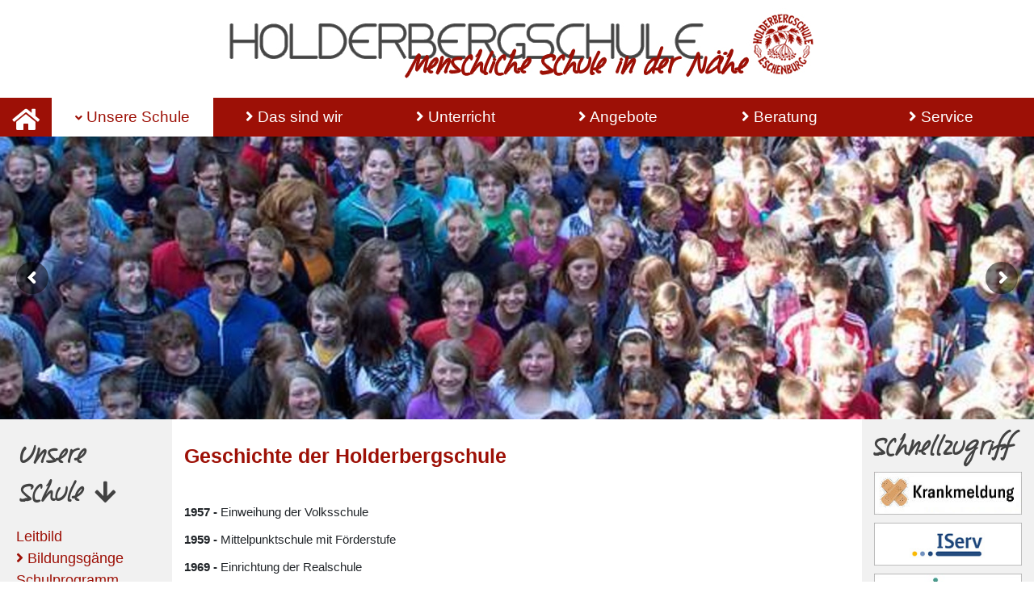

--- FILE ---
content_type: text/html; charset=utf-8
request_url: https://www.holderbergschule-online.de/unsere-schule/geschichte-der-schule
body_size: 7218
content:
<?xml version="1.0" encoding="utf-8"?>
<!DOCTYPE html
    PUBLIC "-//W3C//DTD XHTML 1.0 Transitional//EN"
    "http://www.w3.org/TR/xhtml1/DTD/xhtml1-transitional.dtd">
<html xml:lang="de-DE" lang="de-DE" xmlns="http://www.w3.org/1999/xhtml">
<head>

<meta http-equiv="Content-Type" content="text/html; charset=utf-8" />
<!-- 
	Umsetzung Website - www.rhein-consulting.de

	This website is powered by TYPO3 - inspiring people to share!
	TYPO3 is a free open source Content Management Framework initially created by Kasper Skaarhoj and licensed under GNU/GPL.
	TYPO3 is copyright 1998-2026 of Kasper Skaarhoj. Extensions are copyright of their respective owners.
	Information and contribution at https://typo3.org/
-->


<link rel="shortcut icon" href="/typo3conf/ext/hstemplate/Resources/Public/Icons/favicon.ico" type="image/jpeg" />
<title>Geschichte der Schule</title>
<meta name="generator" content="TYPO3 CMS" />
<meta name="viewport" content="width=device-width, initial-scale=1.0" />
<meta name="twitter:card" content="summary" />


<link rel="stylesheet" type="text/css" href="/typo3temp/assets/css/7015c8c4ac.css?1610116045" media="all" />
<link rel="stylesheet" type="text/css" href="/typo3conf/ext/powermail/Resources/Public/Css/Basic.css?1610113686" media="all" />
<link rel="stylesheet" type="text/css" href="/typo3conf/ext/ns_all_lightbox/Resources/Public/lightbox2/css/lightbox.css?1667991824" media="all" />
<link rel="stylesheet" type="text/css" href="/typo3conf/ext/ns_gallery/Resources/Public/Vendor/lightgallery/css/lightgallery.min.css?1667991859" media="all" />
<link rel="stylesheet" type="text/css" href="/typo3conf/ext/ns_gallery/Resources/Public/Vendor/gi-thewall/githewall.css?1667991859" media="all" />
<link rel="stylesheet" type="text/css" href="/typo3conf/ext/ns_gallery/Resources/Public/Vendor/fontAwesome/css/font-awesome.min.css?1667991859" media="all" />
<link rel="stylesheet" type="text/css" href="/typo3conf/ext/ns_gallery/Resources/Public/Css/nsgallery.css?1667992298" media="all" />
<link rel="stylesheet" type="text/css" href="/typo3conf/ext/ns_gallery/Resources/Public/Css/nsgallery-theme.css?1667991859" media="all" />
<link rel="stylesheet" type="text/css" href="/typo3conf/ext/ns_gallery/Resources/Public/Css/customCss.css?1667991859" media="all" />
<link rel="stylesheet" type="text/css" href="/typo3conf/ext/ns_revolution_slider/Resources/Public/Css/revolution_slider.css?1667991445" media="all" />
<link rel="stylesheet" type="text/css" href="/typo3conf/ext/hstemplate/Resources/Public/Css/style.css?1612609691" media="all" />
<link rel="stylesheet" type="text/css" href="/fileadmin/revolution/css/layers.css?1528968856" media="all" />
<link rel="stylesheet" type="text/css" href="/fileadmin/revolution/css/navigation.css?1528968856" media="all" />
<link rel="stylesheet" type="text/css" href="/fileadmin/revolution/css/settings.css?1528968856" media="all" />
<link rel="stylesheet" type="text/css" href="/fileadmin/revolution/css/settings-source.css?1528968856" media="all" />
<link rel="stylesheet" type="text/css" href="/fileadmin/revolution/css/tp-color-picker.css?1667992707" media="all" />



<script src="/typo3conf/ext/hstemplate/Resources/Public/JavaScript/jquery-3.3.1.min.js?1516963265" type="text/javascript"></script>
<script src="/typo3conf/ext/hstemplate/Resources/Public/JavaScript/bootstrap.min.js?1516293216" type="text/javascript"></script>

<script src="/typo3conf/ext/hstemplate/Resources/Public/JavaScript/main.js?1535094481" type="text/javascript"></script>
<script src="/typo3temp/assets/js/e9e07c5ca0.js?1610116045" type="text/javascript"></script>




<link rel="canonical" href="https://www.holderbergschule-online.de/unsere-schule/geschichte-der-schule"/>


</head>
<body>




<div class="container-fluid">
	<div class="row">
		<div xmlns="http://www.w3.org/1999/xhtml" lang="en" xmlns:f="http://typo3.org/ns/TYPO3/Fluid/ViewHelpers" xmlns:flux="http://typo3.org/ns/FluidTYPO3/Flux/ViewHelpers" xmlns:v="http://typo3.org/ns/FluidTYPO3/Vhs/ViewHelpers">

					  
	<header class="row nopadding">
		<div class="col-10 col-md-12 logo">
			<a href="/">
			    <img class="img-fluid" alt="Holderbergschule" src="/typo3conf/ext/hstemplate/Resources/Public/Images/logo.jpg" width="723" height="91" />
			</a>
		</div>
		<div class="mobile-toggler col-2 d-block d-md-none">
			<button class="navbar-toggler" type="button" data-toggle="collapse" data-target="#navbarSupportedContent" aria-controls="navbarSupportedContent" aria-expanded="false" aria-label="Toggle navigation">
				<span></span>
				<span></span>
				<span></span>
			</button>
		</div>
		<div class="navigation col-12 nopadding">
			<div class="container">
		    	<div xmlns="http://www.w3.org/1999/xhtml" lang="en"
    xmlns:f="http://typo3.org/ns/TYPO3/Fluid/ViewHelpers"
    xmlns:flux="http://typo3.org/ns/FluidTYPO3/Flux/ViewHelpers"
    xmlns:v="http://typo3.org/ns/FluidTYPO3/Vhs/ViewHelpers">
</div>

<nav class="navbar navbar-expand-md navbar-light" id="Menu">
	<div class="collapse navbar-collapse" id="navbarSupportedContent">
	    <ul class="menu-nav menu-mobile">
	        
               <li>
                   <a href="/">
                       <i class="hidden-xs fa fa-home" aria-hidden="true"></i>
                       <span class="d-block d-md-none">Startseite</span>
                   </a>
               </li>
                
                    <li class="nav-item">
                        
                                <a class="nav-link has-childs active sub " aria-controls="dropdown0" data-toggle="collapse" href="#dropdown0">
                                    <i class="fa" aria-hidden="true"></i> Unsere Schule
                                </a>
                                <ul class="subnav collapse" id="dropdown0">
                                    
                                        
                                            
                                                
														<li class="page_item">
														    <a class="subnav-btn " href="/unsere-schule/leitbild-und-schulkonzept">
														    	Leitbild
														    </a>
														</li>
                                                    
                                            
                                                
                                                        <li class="page_item">
                                                            <a class="subnav-btn has-childs sub" aria-expanded="false" aria-controls="dropdown-submenu0" data-toggle="collapse" href="#dropdown-submenu-0-1">
                                                            	Bildungsgänge <i class="fa" aria-hidden="true"></i> 
                                                            </a>
															<ul class="subnav subnav2 collapse" id="dropdown-submenu-0-1">
																
								                                        
								                                            
								                                                
								                                                        <li class="page_item">
								                                                            <a class="subnav-btn " href="/unsere-schule/bildungsgaenge/hauptschule">
								                                                            	Hauptschule
								                                                            </a>
								                                                        </li>
								                                                    
								                                            
								                                                
								                                                        <li class="page_item">
								                                                            <a class="subnav-btn " href="/unsere-schule/bildungsgaenge/realschule">
								                                                            	Realschule
								                                                            </a>
								                                                        </li>
								                                                    
								                                            
								                                                
								                                                        <li class="page_item">
								                                                            <a class="subnav-btn " href="/unsere-schule/bildungsgaenge/gymnasium">
								                                                            	Gymnasium
								                                                            </a>
								                                                        </li>
								                                                    
								                                            
								                                        
							                                    
															</ul>
                                                    
                                            
                                                
														<li class="page_item">
														    <a class="subnav-btn " href="/unsere-schule/schulprogramm">
														    	Schulprogramm
														    </a>
														</li>
                                                    
                                            
                                                
														<li class="page_item">
														    <a class="subnav-btn " href="/unsere-schule/ausstattung">
														    	Ausstattung
														    </a>
														</li>
                                                    
                                            
                                                
														<li class="page_item">
														    <a class="subnav-btn " href="/unsere-schule/ausbildungsschule">
														    	Ausbildungsschule
														    </a>
														</li>
                                                    
                                            
                                                
														<li class="page_item">
														    <a class="subnav-btn active current " href="/unsere-schule/geschichte-der-schule">
														    	Geschichte der Schule
														    </a>
														</li>
                                                    
                                            
                                        
                                    
                                </ul>
                            
                    </li>
                
                    <li class="nav-item">
                        
                                <a class="nav-link has-childs sub" aria-controls="dropdown1" data-toggle="collapse" href="#dropdown1">
                                    <i class="fa" aria-hidden="true"></i> Das sind wir
                                </a>
                                <ul class="subnav collapse" id="dropdown1">
                                    
                                        
                                            
                                                
                                                        <li class="page_item">
                                                            <a class="subnav-btn has-childs sub " aria-expanded="false" aria-controls="dropdown-submenu1" data-toggle="collapse" href="#dropdown-submenu-1-0">
                                                            	Schulleitung <i class="fa" aria-hidden="true"></i> 
                                                            </a>
															<ul class="subnav subnav2 collapse" id="dropdown-submenu-1-0">
																
								                                        
								                                            
								                                                
								                                                        <li class="page_item">
								                                                            <a class="subnav-btn  " href="/das-sind-wir/schulleitung/schulleitungsmitglieder">
								                                                            	Schulleitungsmitglieder
								                                                            </a>
								                                                        </li>
								                                                    
								                                            
								                                        
							                                    
															</ul>
                                                    
                                            
                                                
                                                        <li class="page_item">
                                                            <a class="subnav-btn has-childs sub" aria-expanded="false" aria-controls="dropdown-submenu1" data-toggle="collapse" href="#dropdown-submenu-1-1">
                                                            	Kollegium <i class="fa" aria-hidden="true"></i> 
                                                            </a>
															<ul class="subnav subnav2 collapse" id="dropdown-submenu-1-1">
																
								                                        
								                                            
								                                                
								                                                        <li class="page_item">
								                                                            <a class="subnav-btn " href="/das-sind-wir/kollegium/lehrer">
								                                                            	Lehrer
								                                                            </a>
								                                                        </li>
								                                                    
								                                            
								                                                
								                                                        <li class="page_item">
								                                                            <a class="subnav-btn " href="/das-sind-wir/kollegium/fachbereichsleiter">
								                                                            	Fachbereichsleiter
								                                                            </a>
								                                                        </li>
								                                                    
								                                            
								                                                
								                                                        <li class="page_item">
								                                                            <a class="subnav-btn " href="/das-sind-wir/kollegium/personalrat">
								                                                            	Personalrat
								                                                            </a>
								                                                        </li>
								                                                    
								                                            
								                                        
							                                    
															</ul>
                                                    
                                            
                                                
                                                        <li class="page_item">
                                                            <a class="subnav-btn has-childs sub" aria-expanded="false" aria-controls="dropdown-submenu1" data-toggle="collapse" href="#dropdown-submenu-1-2">
                                                            	Mitarbeiter <i class="fa" aria-hidden="true"></i> 
                                                            </a>
															<ul class="subnav subnav2 collapse" id="dropdown-submenu-1-2">
																
								                                        
								                                            
								                                                
								                                                        <li class="page_item">
								                                                            <a class="subnav-btn " href="/das-sind-wir/mitarbeiter/bibliothek">
								                                                            	Bibliothek
								                                                            </a>
								                                                        </li>
								                                                    
								                                            
								                                                
								                                                        <li class="page_item">
								                                                            <a class="subnav-btn " href="/das-sind-wir/mitarbeiter/hausmeister">
								                                                            	Hausmeister
								                                                            </a>
								                                                        </li>
								                                                    
								                                            
								                                                
								                                                        <li class="page_item">
								                                                            <a class="subnav-btn " href="/das-sind-wir/mitarbeiter/medienausleihe">
								                                                            	Medienausleihe
								                                                            </a>
								                                                        </li>
								                                                    
								                                            
								                                                
								                                                        <li class="page_item">
								                                                            <a class="subnav-btn " href="/das-sind-wir/mitarbeiter/sekretariat">
								                                                            	Sekretariat
								                                                            </a>
								                                                        </li>
								                                                    
								                                            
								                                        
							                                    
															</ul>
                                                    
                                            
                                                
														<li class="page_item">
														    <a class="subnav-btn " href="/das-sind-wir/organigramm">
														    	Organigramm
														    </a>
														</li>
                                                    
                                            
                                                
														<li class="page_item">
														    <a class="subnav-btn " href="/das-sind-wir/schulkonferenz">
														    	Schulkonferenz
														    </a>
														</li>
                                                    
                                            
                                                
														<li class="page_item">
														    <a class="subnav-btn " href="/das-sind-wir/elternvertretung">
														    	Elternvertretung
														    </a>
														</li>
                                                    
                                            
                                                
														<li class="page_item">
														    <a class="subnav-btn " href="/das-sind-wir/foerderverein">
														    	Förderverein
														    </a>
														</li>
                                                    
                                            
                                        
                                    
                                </ul>
                            
                    </li>
                
                    <li class="nav-item">
                        
                                <a class="nav-link has-childs sub" aria-controls="dropdown2" data-toggle="collapse" href="#dropdown2">
                                    <i class="fa" aria-hidden="true"></i> Unterricht
                                </a>
                                <ul class="subnav collapse" id="dropdown2">
                                    
                                        
                                            
                                                
														<li class="page_item">
														    <a class="subnav-btn " href="/unterricht/unterrichtszeiten">
														    	Unterrichtszeiten
														    </a>
														</li>
                                                    
                                            
                                                
														<li class="page_item">
														    <a class="subnav-btn " href="/unterricht/wahlpflichtunterricht">
														    	Wahlpflichtunterricht
														    </a>
														</li>
                                                    
                                            
                                                
														<li class="page_item">
														    <a class="subnav-btn " href="/unterricht/bilingualer-unterricht">
														    	Bilingualer Unterricht
														    </a>
														</li>
                                                    
                                            
                                                
                                                        <li class="page_item">
                                                            <a class="subnav-btn has-childs sub " aria-expanded="false" aria-controls="dropdown-submenu2" data-toggle="collapse" href="#dropdown-submenu-2-3">
                                                            	Pädagogische Schwerpunkte <i class="fa" aria-hidden="true"></i> 
                                                            </a>
															<ul class="subnav subnav2 collapse" id="dropdown-submenu-2-3">
																
								                                        
								                                            
								                                                
								                                                        <li class="page_item">
								                                                            <a class="subnav-btn sub " href="/unterricht/paedagogische-schwerpunkte/musikklassen/startseite-musik">
								                                                            	Musikklassen
								                                                            </a>
								                                                        </li>
								                                                    
								                                            
								                                                
								                                                        <li class="page_item">
								                                                            <a class="subnav-btn " href="/unterricht/paedagogische-schwerpunkte/berufsvorbereitung-bso">
								                                                            	Berufsvorbereitung - BSO
								                                                            </a>
								                                                        </li>
								                                                    
								                                            
								                                                
								                                                        <li class="page_item">
								                                                            <a class="subnav-btn sub" href="/unterricht/paedagogische-schwerpunkte/mint">
								                                                            	MINT
								                                                            </a>
								                                                        </li>
								                                                    
								                                            
								                                                
								                                                        <li class="page_item">
								                                                            <a class="subnav-btn " href="/unterricht/paedagogische-schwerpunkte/naturparkschule">
								                                                            	Naturparkschule
								                                                            </a>
								                                                        </li>
								                                                    
								                                            
								                                                
								                                                        <li class="page_item">
								                                                            <a class="subnav-btn " href="/unterricht/paedagogische-schwerpunkte/jonglieren-und-einradfahren-in-der-3-sportstunde">
								                                                            	Jonglieren und Einradfahren in der 3. Sportstunde
								                                                            </a>
								                                                        </li>
								                                                    
								                                            
								                                        
							                                    
															</ul>
                                                    
                                            
                                        
                                    
                                </ul>
                            
                    </li>
                
                    <li class="nav-item">
                        
                                <a class="nav-link has-childs sub" aria-controls="dropdown3" data-toggle="collapse" href="#dropdown3">
                                    <i class="fa" aria-hidden="true"></i> Angebote
                                </a>
                                <ul class="subnav collapse" id="dropdown3">
                                    
                                        
                                            
                                                
														<li class="page_item">
														    <a class="subnav-btn " href="/angebote/bibliothek">
														    	Bibliothek
														    </a>
														</li>
                                                    
                                            
                                                
														<li class="page_item">
														    <a class="subnav-btn " href="/angebote/mensa">
														    	Mensa
														    </a>
														</li>
                                                    
                                            
                                                
                                                        <li class="page_item">
                                                            <a class="subnav-btn has-childs sub" aria-expanded="false" aria-controls="dropdown-submenu3" data-toggle="collapse" href="#dropdown-submenu-3-2">
                                                            	Mittagsbetreuung <i class="fa" aria-hidden="true"></i> 
                                                            </a>
															<ul class="subnav subnav2 collapse" id="dropdown-submenu-3-2">
																
								                                        
								                                            
								                                                
								                                                        <li class="page_item">
								                                                            <a class="subnav-btn " href="/angebote/mittagsbetreuung/angebote">
								                                                            	Angebote
								                                                            </a>
								                                                        </li>
								                                                    
								                                            
								                                                
								                                                        <li class="page_item">
								                                                            <a class="subnav-btn " href="/angebote/mittagsbetreuung/trainings-hausaufgaben-hobbykurse-und-instrumentalunterricht">
								                                                            	Trainings-, Hausaufgaben-,Hobbykurse und Instrumentalunterricht
								                                                            </a>
								                                                        </li>
								                                                    
								                                            
								                                                
								                                                        <li class="page_item">
								                                                            <a class="subnav-btn " href="/angebote/mittagsbetreuung/team-der-mittagsbetreuung">
								                                                            	Team der Mittagsbetreuung
								                                                            </a>
								                                                        </li>
								                                                    
								                                            
								                                        
							                                    
															</ul>
                                                    
                                            
                                                
                                                        <li class="page_item">
                                                            <a class="subnav-btn has-childs sub" aria-expanded="false" aria-controls="dropdown-submenu3" data-toggle="collapse" href="#dropdown-submenu-3-3">
                                                            	Bewegte Schule <i class="fa" aria-hidden="true"></i> 
                                                            </a>
															<ul class="subnav subnav2 collapse" id="dropdown-submenu-3-3">
																
								                                        
								                                            
								                                                
								                                                        <li class="page_item">
								                                                            <a class="subnav-btn " href="/angebote/bewegte-schule/jonglieren-und-einradfahren-im-ag-unterricht">
								                                                            	Jonglieren und Einradfahren im AG-Unterricht
								                                                            </a>
								                                                        </li>
								                                                    
								                                            
								                                                
								                                                        <li class="page_item">
								                                                            <a class="subnav-btn " href="/angebote/bewegte-schule/boulderwand">
								                                                            	Boulderwand
								                                                            </a>
								                                                        </li>
								                                                    
								                                            
								                                                
								                                                        <li class="page_item">
								                                                            <a class="subnav-btn " href="/angebote/bewegte-schule/wheelup">
								                                                            	WheelUp
								                                                            </a>
								                                                        </li>
								                                                    
								                                            
								                                        
							                                    
															</ul>
                                                    
                                            
                                                
                                                        <li class="page_item">
                                                            <a class="subnav-btn has-childs sub" aria-expanded="false" aria-controls="dropdown-submenu3" data-toggle="collapse" href="#dropdown-submenu-3-4">
                                                            	Internationale Begegnungen <i class="fa" aria-hidden="true"></i> 
                                                            </a>
															<ul class="subnav subnav2 collapse" id="dropdown-submenu-3-4">
																
								                                        
								                                            
								                                                
								                                                        <li class="page_item">
								                                                            <a class="subnav-btn " href="/angebote/internationale-begegnungen/erasmus-projekt">
								                                                            	Erasmus-Projekt
								                                                            </a>
								                                                        </li>
								                                                    
								                                            
								                                                
								                                                        <li class="page_item">
								                                                            <a class="subnav-btn " href="/angebote/internationale-begegnungen/auslandspraktikum">
								                                                            	Auslandspraktikum
								                                                            </a>
								                                                        </li>
								                                                    
								                                            
								                                                
								                                                        <li class="page_item">
								                                                            <a class="subnav-btn " href="/angebote/internationale-begegnungen/japanaustausch">
								                                                            	Japanaustausch
								                                                            </a>
								                                                        </li>
								                                                    
								                                            
								                                                
								                                                        <li class="page_item">
								                                                            <a class="subnav-btn " href="/angebote/internationale-begegnungen/comenius-projekt">
								                                                            	Comenius-Projekt
								                                                            </a>
								                                                        </li>
								                                                    
								                                            
								                                        
							                                    
															</ul>
                                                    
                                            
                                                
                                                        <li class="page_item">
                                                            <a class="subnav-btn has-childs sub " aria-expanded="false" aria-controls="dropdown-submenu3" data-toggle="collapse" href="#dropdown-submenu-3-5">
                                                            	Tag der offenen Tür <i class="fa" aria-hidden="true"></i> 
                                                            </a>
															<ul class="subnav subnav2 collapse" id="dropdown-submenu-3-5">
																
								                                        
								                                            
								                                                
								                                                        <li class="page_item">
								                                                            <a class="subnav-btn " href="/angebote/tag-der-offenen-tuer/2018">
								                                                            	2018
								                                                            </a>
								                                                        </li>
								                                                    
								                                            
								                                                
								                                                        <li class="page_item">
								                                                            <a class="subnav-btn " href="/angebote/tag-der-offenen-tuer/2020">
								                                                            	2020
								                                                            </a>
								                                                        </li>
								                                                    
								                                            
								                                                
								                                                        <li class="page_item">
								                                                            <a class="subnav-btn " href="/angebote/tag-der-offenen-tuer/2023">
								                                                            	2023
								                                                            </a>
								                                                        </li>
								                                                    
								                                            
								                                        
							                                    
															</ul>
                                                    
                                            
                                        
                                    
                                </ul>
                            
                    </li>
                
                    <li class="nav-item">
                        
                                <a class="nav-link has-childs sub" aria-controls="dropdown4" data-toggle="collapse" href="#dropdown4">
                                    <i class="fa" aria-hidden="true"></i> Beratung
                                </a>
                                <ul class="subnav collapse" id="dropdown4">
                                    
                                        
                                            
                                                
														<li class="page_item">
														    <a class="subnav-btn " href="/beratung/beratungs-und-foerderzentrum">
														    	Beratungs- und Förderzentrum
														    </a>
														</li>
                                                    
                                            
                                                
														<li class="page_item">
														    <a class="subnav-btn " href="/beratung/netzwerk-jugend">
														    	Netzwerk-Jugend
														    </a>
														</li>
                                                    
                                            
                                                
														<li class="page_item">
														    <a class="subnav-btn " href="/beratung/sozialarbeit-an-schulen">
														    	Sozialarbeit an Schulen
														    </a>
														</li>
                                                    
                                            
                                                
														<li class="page_item">
														    <a class="subnav-btn " href="/beratung/studien-und-berufsberatung">
														    	Studien- und Berufsberatung
														    </a>
														</li>
                                                    
                                            
                                                
														<li class="page_item">
														    <a class="subnav-btn " href="/beratung/ubus">
														    	Ubus
														    </a>
														</li>
                                                    
                                            
                                        
                                    
                                </ul>
                            
                    </li>
                
                    <li class="nav-item">
                        
                                <a class="nav-link has-childs sub " aria-controls="dropdown5" data-toggle="collapse" href="#dropdown5">
                                    <i class="fa" aria-hidden="true"></i> Service
                                </a>
                                <ul class="subnav collapse" id="dropdown5">
                                    
                                        
                                            
                                                
														<li class="page_item">
														    <a class="subnav-btn " href="/service/kontakt">
														    	Kontakt
														    </a>
														</li>
                                                    
                                            
                                                
														<li class="page_item">
														    <a class="subnav-btn " href="/service/downloads">
														    	Downloads
														    </a>
														</li>
                                                    
                                            
                                                
														<li class="page_item">
														    <a class="subnav-btn " href="/service/galerie">
														    	Galerie
														    </a>
														</li>
                                                    
                                            
                                                
														<li class="page_item">
														    <a class="subnav-btn " href="/service/news-archiv">
														    	News Archiv
														    </a>
														</li>
                                                    
                                            
                                        
                                    
                                </ul>
                            
                    </li>
                
            
	    </ul>
   </div>
</nav>
		    </div>
		</div>
		<div class="top-image col-12 nopadding">
			
    

            <div id="c908" class="frame frame-default frame-type-list frame-layout-0">
                
                
                    



                
                
                    

    



                
                

    
        
	<div class="tx-ns-revolution-slider">
		
		
            <div class="rev_slider_wrapper ">
                <div id="rev_slider_908" class="rev_slider " data-version="5.4.8" style="display:none">
                    <ul>
                    	
                    		
                    		
	                        <li data-transition="fade" data-title="Slide-1" data-duration="3000">
	                        	
	                        		<img class="rev-slidebg" src="/fileadmin/user_upload/1.jpg" width="1920" height="350" alt="" />
	                        	

	                        	
	                        			
									    
									    
	                        		

	                        	
	                        </li>
                    	
                    		
                    		
	                        <li data-transition="fade" data-title="Slide-2" data-duration="3000">
	                        	
	                        		<img class="rev-slidebg" src="/fileadmin/user_upload/6.jpg" width="1920" height="350" alt="" />
	                        	

	                        	
	                        			
									    
									    
	                        		

	                        	
	                        </li>
                    	
                    		
                    		
	                        <li data-transition="fade" data-title="Slide-3" data-duration="3000">
	                        	
	                        		<img class="rev-slidebg" src="/fileadmin/user_upload/3.jpg" width="1920" height="350" alt="" />
	                        	

	                        	
	                        			
									    
									    
	                        		

	                        	
	                        </li>
                    	
                    		
                    		
	                        <li data-transition="fade" data-title="Slide-4" data-duration="3000">
	                        	
	                        		<img class="rev-slidebg" src="/fileadmin/user_upload/2.jpg" width="1920" height="350" alt="" />
	                        	

	                        	
	                        			
									    
									    
	                        		

	                        	
	                        </li>
                    	
                    		
                    		
	                        <li data-transition="fade" data-title="Slide-5" data-duration="3000">
	                        	
	                        		<img class="rev-slidebg" src="/fileadmin/user_upload/9.jpg" width="1920" height="350" alt="" />
	                        	

	                        	
	                        			
									    
									    
	                        		

	                        	
	                        </li>
                    	
                    		
                    		
	                        <li data-transition="fade" data-title="Slide-6" data-duration="3000">
	                        	
	                        		<img class="rev-slidebg" src="/fileadmin/user_upload/7.jpg" width="1920" height="350" alt="" />
	                        	

	                        	
	                        			
									    
									    
	                        		

	                        	
	                        </li>
                    	
                    </ul>
	            </div>
	        </div>
		
	
	</div>

    


                
                    



                
                
                    



                
            </div>

        


		</div>
	</header>

</div>
		
        <div xmlns="http://www.w3.org/1999/xhtml" lang="en"
    xmlns:f="http://typo3.org/ns/TYPO3/Fluid/ViewHelpers"
    xmlns:flux="http://typo3.org/ns/FluidTYPO3/Flux/ViewHelpers"
    xmlns:v="http://typo3.org/ns/FluidTYPO3/Vhs/ViewHelpers">
</div>

<div class="main container">
	<main class="row">
		<!--<div class="sidebar col-12 col-sm-4 col-md-3 order-2 order-sm-1">
		    
		</div>-->
		<div class="sidebar-left col-12 col-sm-6 col-lg-3 col-xl-2 order-2 order-lg-1">
			
				
					<div class="submenu-title d-none d-lg-block">
						
							
								<div class="content-headline">Unsere Schule <i class="fa fa-arrow-down" aria-hidden="true"></i></div>
							
						
							
						
					</div>
				
				<ul class="sidebar-menu d-none d-lg-block">
					
	                    <li class="page_item">
	                        
	                                <a id="button0" href="/unsere-schule/leitbild-und-schulkonzept" class="nav-link ">
	                                    Leitbild <i class="fa" aria-hidden="true"></i>
	                                </a>
	                            
	                    </li>
	                
	                    <li class="page_item">
	                        
	                                <a id="button1" class="subnav-btn has-childs sub" aria-controls="dropdown1" data-toggle="collapse" href="#dropdown-siderbarmenu1">
	                                    <i class="fa" aria-hidden="true"></i> Bildungsgänge
	                                </a>
                                    
                                        <ul class="subnav collapse" id="dropdown-siderbarmenu1">
											
												<li class="page_item">
												    <a class="subnav-btn2 " href="/unsere-schule/bildungsgaenge/hauptschule">Hauptschule</a>
												</li>
											
												<li class="page_item">
												    <a class="subnav-btn2 " href="/unsere-schule/bildungsgaenge/realschule">Realschule</a>
												</li>
											
												<li class="page_item">
												    <a class="subnav-btn2 " href="/unsere-schule/bildungsgaenge/gymnasium">Gymnasium</a>
												</li>
											
										</ul>
                                    
	                            
	                    </li>
	                
	                    <li class="page_item">
	                        
	                                <a id="button2" href="/unsere-schule/schulprogramm" class="nav-link ">
	                                    Schulprogramm <i class="fa" aria-hidden="true"></i>
	                                </a>
	                            
	                    </li>
	                
	                    <li class="page_item">
	                        
	                                <a id="button3" href="/unsere-schule/ausstattung" class="nav-link ">
	                                    Ausstattung <i class="fa" aria-hidden="true"></i>
	                                </a>
	                            
	                    </li>
	                
	                    <li class="page_item">
	                        
	                                <a id="button4" href="/unsere-schule/ausbildungsschule" class="nav-link ">
	                                    Ausbildungsschule <i class="fa" aria-hidden="true"></i>
	                                </a>
	                            
	                    </li>
	                
	                    <li class="page_item">
	                        
	                                <a id="button5" href="/unsere-schule/geschichte-der-schule" class="nav-link active current ">
	                                    Geschichte der Schule <i class="fa" aria-hidden="true"></i>
	                                </a>
	                            
	                    </li>
	                
				</ul>
	        
		    
    

            <div id="c680" class="frame frame-default frame-type-text frame-layout-0">
                
                
                    



                
                
                    

    
        <header>
            

	
			<div class="content-headline small ">
				Ihr Kontakt zu uns
			</div>
		



            



            



        </header>
    



                
                

    <p>Holderbergschule Eibelshausen<br> Am Holderberg 2<br> 35713 Eschenburg-Eibelshausen</p>
<p><strong>Telefon:&nbsp;</strong>02774 - 6031<br> <strong>Telefax:</strong> 02774 - 71752&nbsp;<br> <a href="javascript:linkTo_UnCryptMailto(%27nbjmup%2BwfsxbmuvohAipmefscfshtdivmf%5C%2Fef%27);">verwaltung@holderbergschule.de</a></p>


                
                    



                
                
                    



                
            </div>

        



    

            <div id="c683" class="frame frame-default frame-type-list frame-layout-0 frame-space-before-small">
                
                
                    



                
                
                    

    
        <header>
            

	
			<div class="content-headline small ">
				Kalender
			</div>
		



            



            



        </header>
    



                
                

    
        <div class="calendarize">
	
	
		

<table class="table table-bordered">
	<thead>
		<tr>
			<th colspan="7">
				
				Januar 2026
				
			</th>
		</tr>
	</thead>
	<tbody class="regularMonthView">
		
			<tr>
				
					
							<td class=" not-current-month">
								29
							</td>
						
				
					
							<td class=" not-current-month">
								30
							</td>
						
				
					
							<td class=" not-current-month">
								31
							</td>
						
				
					
							<td class=" ">
								01
							</td>
						
				
					
							<td class=" ">
								02
							</td>
						
				
					
							<td class=" ">
								03
							</td>
						
				
					
							<td class=" ">
								04
							</td>
						
				
			</tr>
		
			<tr>
				
					
							<td class=" ">
								05
							</td>
						
				
					
							<td class=" ">
								06
							</td>
						
				
					
							<td class=" ">
								07
							</td>
						
				
					
							<td class=" ">
								08
							</td>
						
				
					
							<td class=" ">
								09
							</td>
						
				
					
							<td class=" ">
								10
							</td>
						
				
					
							<td class=" ">
								11
							</td>
						
				
			</tr>
		
			<tr>
				
					
							<td class=" ">
								12
							</td>
						
				
					
							<td class=" ">
								13
							</td>
						
				
					
							<td class=" ">
								14
							</td>
						
				
					
							<td class=" ">
								15
							</td>
						
				
					
							<td class=" ">
								16
							</td>
						
				
					
							<td class=" ">
								17
							</td>
						
				
					
							<td class=" ">
								18
							</td>
						
				
			</tr>
		
			<tr>
				
					
							<td class=" ">
								19
							</td>
						
				
					
							<td class=" ">
								20
							</td>
						
				
					
							<td class=" ">
								21
							</td>
						
				
					
							<td class=" ">
								22
							</td>
						
				
					
							<td class=" ">
								23
							</td>
						
				
					
							<td class=" ">
								24
							</td>
						
				
					
							<td class=" ">
								25
							</td>
						
				
			</tr>
		
			<tr>
				
					
							<td class="selectedDay ">
								26
							</td>
						
				
					
							<td class=" ">
								27
							</td>
						
				
					
							<td class=" ">
								28
							</td>
						
				
					
							<td class=" ">
								29
							</td>
						
				
					
							<td class=" ">
								30
							</td>
						
				
					
							<td class=" ">
								31
							</td>
						
				
					
							<td class=" not-current-month">
								01
							</td>
						
				
			</tr>
		
	</tbody>
</table>



	
</div>
    


                
                    



                
                
                    



                
            </div>

        



    

            <div id="c702" class="frame frame-default frame-type-text frame-layout-0">
                
                
                    



                
                
                    

    



                
                

    <p>Alle Termine anzeigen</p>


                
                    



                
                
                    



                
            </div>

        


		</div>
		<div class="content col-12 col-lg-7 col-xl-8 order-1 order-lg-2">
		    
    

            <div id="c757" class="frame frame-default frame-type-header frame-layout-0">
                
                
                    



                
                
                    

    
        <header>
            

	
			
				

	
			<h1 class="">
				Geschichte der Holderbergschule
			</h1>
		



			
		



            



            



        </header>
    



                
                
                
                    



                
                
                    



                
            </div>

        



    

            <div id="c756" class="frame frame-default frame-type-text frame-layout-0">
                
                
                    



                
                
                    

    



                
                

    <p>&nbsp;</p>
<p><strong>1957 - </strong>Einweihung der Volksschule</p>
<p><strong>1959 - </strong>Mittelpunktschule mit Förderstufe</p>
<p><strong>1969 - </strong>Einrichtung der Realschule</p>
<p><strong>1988 - </strong>Aufbau des Gymnasiums</p>
<p><strong>2000 - </strong>Das Gymnasium beginnt ab Klasse 5</p>
<p><strong>2006 - </strong>Die Haupt- und Realschule beginnt ab Klasse 5</p>


                
                    



                
                
                    



                
            </div>

        


		</div>
		<div class="sidebar-right col-12 col-sm-6 col-lg-2 order-3 order-md-3">
		    
    

            <div id="c701" class="frame frame-default frame-type-header frame-layout-0">
                
                
                    



                
                
                    

    
        <header>
            

	
			<div class="content-headline ce-headline-left">
				Schnellzugriff
			</div>
		



            



            



        </header>
    



                
                
                
                    



                
                
                    



                
            </div>

        



    

            <div id="c1166" class="frame frame-default frame-type-image frame-layout-0">
                
                
                    



                
                
                    

    



                
                

    <div class="ce-image ce-center ce-above">
        

    <div class="ce-gallery" data-ce-columns="1" data-ce-images="1">
        
            <div class="ce-outer">
                <div class="ce-inner">
        
        
            <div class="ce-row">
                
                    
                        <div class="ce-column">
                            

        
<figure class="image">
	
			<a href="/krankmeldung">
				
<img class="image-embed-item" src="/fileadmin/bilder/Logos/Krankmeldung.jpg" width="235" height="68" loading="lazy" alt="" />


			</a>
		
	
</figure>


    


                        </div>
                    
                
            </div>
        
        
                </div>
            </div>
        
    </div>



    </div>


                
                    



                
                
                    



                
            </div>

        



    

            <div id="c695" class="frame frame-default frame-type-image frame-layout-0">
                
                
                    



                
                
                    

    



                
                

    <div class="ce-image ce-left ce-above">
        

    <div class="ce-gallery" data-ce-columns="1" data-ce-images="1">
        
        
            <div class="ce-row">
                
                    
                        <div class="ce-column">
                            

        
<figure class="image">
	
			<a href="https://holderbergschule-ldk.de" target="_blank" rel="noreferrer">
				
<img class="image-embed-item" src="/fileadmin/user_upload/iserv_hs.jpg" width="235" height="68" loading="lazy" alt="" />


			</a>
		
	
</figure>


    


                        </div>
                    
                
            </div>
        
        
    </div>



    </div>


                
                    



                
                
                    



                
            </div>

        



    

            <div id="c808" class="frame frame-default frame-type-image frame-layout-0">
                
                
                    



                
                
                    

    



                
                

    <div class="ce-image ce-left ce-above">
        

    <div class="ce-gallery" data-ce-columns="1" data-ce-images="1">
        
        
            <div class="ce-row">
                
                    
                        <div class="ce-column">
                            

        
<figure class="image">
	
			<a href="/unterricht/paedagogische-schwerpunkte/mint">
				
<img class="image-embed-item" src="/fileadmin/user_upload/logo_mint.jpg" width="235" height="68" loading="lazy" alt="" />


			</a>
		
	
</figure>


    


                        </div>
                    
                
            </div>
        
        
    </div>



    </div>


                
                    



                
                
                    



                
            </div>

        



    

            <div id="c810" class="frame frame-default frame-type-image frame-layout-0">
                
                
                    



                
                
                    

    



                
                

    <div class="ce-image ce-left ce-above">
        

    <div class="ce-gallery" data-ce-columns="1" data-ce-images="1">
        
        
            <div class="ce-row">
                
                    
                        <div class="ce-column">
                            

        
<figure class="image">
	
			<a href="/unterricht/paedagogische-schwerpunkte/musikklassen/startseite-musik">
				
<img class="image-embed-item" src="/fileadmin/user_upload/logo_musik.jpg" width="235" height="68" loading="lazy" alt="" />


			</a>
		
	
</figure>


    


                        </div>
                    
                
            </div>
        
        
    </div>



    </div>


                
                    



                
                
                    



                
            </div>

        



    

            <div id="c807" class="frame frame-default frame-type-image frame-layout-0">
                
                
                    



                
                
                    

    



                
                

    <div class="ce-image ce-left ce-above">
        

    <div class="ce-gallery" data-ce-columns="1" data-ce-images="1">
        
        
            <div class="ce-row">
                
                    
                        <div class="ce-column">
                            

        
<figure class="image">
	
			<a href="/unterricht/paedagogische-schwerpunkte/naturparkschule">
				
<img class="image-embed-item" src="/fileadmin/user_upload/logo_Naturparkschule.jpg" width="235" height="68" loading="lazy" alt="" />


			</a>
		
	
</figure>


    


                        </div>
                    
                
            </div>
        
        
    </div>



    </div>


                
                    



                
                
                    



                
            </div>

        


		</div>
	</main>
</div>
    
	</div>
	<footer class="row">
		<div class="col-12 nopadding">
			﻿
<div class="container">
	<div class="row nopadding">
		
    

            <a id="c674"></a>
            
            
            
                



            
            
                

    



            
            

    
    


        <div class="adress col-12 offset-md-1 col-md-4">
            
    

            <a id="c675"></a>
            
            
            
                



            
            
                

    



            
            

    <p>Holderbergschule Eibelshausen<br> Am Holderberg 2<br> 35713 Eschenburg-Eibelshausen</p>
<p>Telefon:&nbsp; 02774 - 6031<br> Fax: 02774 - 71752<br> E-Mail: <a href="javascript:linkTo_UnCryptMailto(%27nbjmup%2BwfsxbmuvohAipmefscfshtdivmf%5C%2Fef%27);">verwaltung@holderbergschule.de</a></p>


            
                



            
            
                



            
            

        



            <!--<b>Ärztegemeinschaft- Frisch GbR</b></br>
                Lehnitzstr. 21A</br>16515 Oranienburg</br>-->
        </div>
        <div class="contact col-12 col-md-4">
            
    

            <a id="c676"></a>
            
            
            
                



            
            
                

    



            
            

    <p>Geschäftszeiten Sekretariat:</p>
<p>Montag bis Freitag<br> Mo-Do von 7.30 -15.30<br> Fr von 7.30 -14.00</p>


            
                



            
            
                



            
            

        



            <!--Tel: <a href="tel:03301-2096929">03301-2096929</a></br>
                Fax: 03301-2096928</br>-->
        </div>
        <div class="col-12 col-md-3">
            
    

            <a id="c677"></a>
            
            
            
                



            
            
                

    



            
            

    
        <ul>
            
                <li>
                    <a href="/impressum" title="Impressum">
                        <span>Impressum</span>
                    </a>
                </li>
            
                <li>
                    <a href="/datenschutz" title="Datenschutz">
                        <span>Datenschutz</span>
                    </a>
                </li>
            
        </ul>
    


            
                



            
            
                



            
            

        



            <!---->
        </div>
    


            
                



            
            
                



            
            

        


	</div>
</div>
		</div>
	</footer>
</div>

<script src="/typo3conf/ext/powermail/Resources/Public/JavaScript/Libraries/jquery.datetimepicker.min.js?1610113686" type="text/javascript"></script>
<script src="/typo3conf/ext/powermail/Resources/Public/JavaScript/Libraries/parsley.min.js?1610113686" type="text/javascript"></script>
<script src="/typo3conf/ext/powermail/Resources/Public/JavaScript/Powermail/Tabs.min.js?1610113686" type="text/javascript"></script>
<script src="/typo3conf/ext/powermail/Resources/Public/JavaScript/Powermail/Form.min.js?1610113686" type="text/javascript"></script>
<script src="/typo3conf/ext/ns_all_lightbox/Resources/Public/lightbox2/js/lightbox.js?1667991824" type="text/javascript"></script>
<script src="/typo3conf/ext/ns_gallery/Resources/Public/Vendor/lightgallery/js/lightgallery.js?1667991859" type="text/javascript"></script>
<script src="/typo3conf/ext/ns_gallery/Resources/Public/Vendor/gi-thewall/githewall.min.js?1667991859" type="text/javascript"></script>
<script src="/typo3conf/ext/ns_gallery/Resources/Public/Js/nsgallery.js?1667991859" type="text/javascript"></script>
<script src="/typo3conf/ext/ns_gallery/Resources/Public/Js/customJs.js?1667991859" type="text/javascript"></script>
<script src="/fileadmin/revolution/js/jquery.themepunch.enablelog.js?1528895710" type="text/javascript"></script>
<script src="/fileadmin/revolution/js/jquery.themepunch.revolution.min.js?1528895710" type="text/javascript"></script>
<script src="/fileadmin/revolution/js/jquery.themepunch.tools.min.js?1528895710" type="text/javascript"></script>
<script src="/fileadmin/revolution/js/tp-color-picker.min.js?1528895710" type="text/javascript"></script>



            <script type='text/javascript'>
                jQuery('#rev_slider_908').show().revolution({
                    sliderLayout: 'auto',
                    sliderType: 'standard',
                    shadow: 'spinner0',
                    spinner: 'off',
                    stopLoop: 'off',
                    stopAfterLoops: -1,
                    stopAtSlide: -1,
                    delay: 10000,
                    responsiveLevels: [1240, 1024, 778, 480],
                    visibilityLevels: [1240, 1024, 778, 480],
                    gridwidth: [1240, 1024, 778, 480],
                    gridheight: [350],
                    hideSliderAtLimit: 0,
                    debugMode: false,
                    
                    /* basic navigation arrows and bullets */
                    navigation: {
                        keyboardNavigation: 'on',
                        keyboard_direction: 'horizontal',
                        mouseScrollNavigation: 'off',
                        onHoverStop: 'off',
                        touch: {
                            touchenabled: 'on',
                            swipe_threshold: 75,
                            swipe_min_touches: 1,
                            swipe_direction: 'horizontal',
                            drag_block_vertical: true
                        },
                        arrows: {
                            enable: true,
                            hide_onleave: false,
                            style: 'hesperiden'
                            
                        },
                        bullets: {
                            enable: false,
                            hide_onleave: false,
                            style: 'dione',
                            tmp: '<span class="tp-bullet-img-wrap"><span class="tp-bullet-image"></span></span><span class="tp-bullet-title">{{title}}</span>',
                            h_align: 'center',
                            v_align: 'bottom',
                            h_offset: 0,
                            v_offset: 20,
                            space: 5
                        }
                    }
                });
            </script>
        
</body>
</html>

--- FILE ---
content_type: text/css; charset=utf-8
request_url: https://www.holderbergschule-online.de/typo3conf/ext/ns_gallery/Resources/Public/Css/nsgallery.css?1667992298
body_size: 3241
content:
/*@import url('https://fonts.googleapis.com/css2?family=Open+Sans:ital,wght@0,300;0,400;1,400;1,600;1,700&display=swap');*/
*{
    -webkit-box-sizing: border-box;
    box-sizing: border-box;
}
img{
    max-width: 100%;
    height: auto;
}
.ns-gallery-ext-wrap {
    font-family: 'Open Sans', sans-serif;
    color: #343a40;
}
.ns-gallery-ext-wrap h1, 
.ns-gallery-ext-wrap h2,
.ns-gallery-ext-wrap h3,
.ns-gallery-ext-wrap h4,
.ns-gallery-ext-wrap h5,
.ns-gallery-ext-wrap h6{
    font-weight: 700;
    margin-top: 0;
}
.ns-gallery-ext-wrap h1{
    font-size: 28px;
    line-height: 30px;
    margin-bottom: 25px;
}
.ns-gallery-ext-wrap h2,
.ns-gallery-ext-wrap h3{
    margin-bottom: 20px;
}
.ns-gallery-ext-wrap h2{
    font-size: 22px;
    line-height: 28px;
}
.ns-gallery-ext-wrap h3{
    font-size: 20px;
    line-height: 26px;
}
.ns-gallery-ext-wrap h4{
    font-size: 16px;
    line-height: 22px;
    margin-bottom: 15px;
}
.dflex, .cus-row {
    display: -ms-flexbox;
    display: -webkit-flex;
    display: flex;
}

.dinline-flex, .ns-gallery-album-item a, a.ns-gallery-item {
    display: -webkit-inline-box;
    display: -ms-inline-flexbox;
    display: -webkit-inline-flex;
    display: inline-flex;
    position: relative;
}

.ns-gallery-item:after, .ns-gallery-album-item a:after, .ns-gallery-item::before {
    content: '';
    position: absolute;
    opacity: 0;
    -webkit-transition: all 0.3s ease 0s;
    transition: all 0.3s ease 0s;
}

.ns-gallery-item:hover:after, .ns-gallery-album-item a:hover:after, .ns-gallery-item:hover::before {
    opacity: 1;
}

.ns-gallery-item:after, .ns-gallery-album-item a:after {
    background-color: rgba(52, 58, 65, 0.7);
    height: 100%;
    width: 100%;
    left: 0;
    right: 0;
}
.ns-gallery-item::before,
.lg-outer .lg-has-youtube .lg-video-play::before,
.lg-outer .lg-has-vimeo .lg-video-play::before,
.lg-outer .lg-has-html5 .lg-video-play::before,
.btn-video-play::before{
    font-family: 'Font Awesome 5 Pro';
    top: 50%;
    left: 50%;
    -webkit-transform: translate(-50%, -50%);
    transform: translate(-50%, -50%);
    color:#fff;
    font-weight: 400;
}

.ns-gallery-item::before {
    content: '\f002';
    font-size: 20px;
    height: 20px;
    width: 20px;
    z-index: 1;
}

.lg-outer .lg-has-youtube .lg-video-play,
.lg-outer .lg-has-vimeo .lg-video-play,
.lg-outer .lg-has-html5 .lg-video-play,
.lg-outer .lg-has-youtube:hover .lg-video-play,
.lg-outer .lg-has-vimeo:hover .lg-video-play,
.lg-outer .lg-has-html5:hover .lg-video-play{
    background-image: none;
}
.lg-sub-html{
    font-family: 'Open Sans', sans-serif;;
}

.justify-center {
    -ms-justify-content: center;
    justify-content: center;
    -ms-flex-pack: center;
}

.align-center {
    -webkit-align-items: center;
    -ms-align-items: center;
    align-items: center;
}

.flex-wrap {
    -webkit-flex-wrap: wrap;
    -ms-flex-wrap: wrap;
    flex-wrap: wrap;
}

.dflex-row {
    -webkit-flex-direction: row;
    -ms-flex-direction: row;
    flex-direction: row;
}

.dflex-column {
    -webkit-flex-direction: column;
    -ms-flex-direction: column;
    flex-direction: column;
}
.ns-gallery-album-view,
.ns-gallery-masonry-view,
.ns-gallery-videos-view,
.ns-gallery-mosaic-view,
.ns-gallery-google-view{
    margin-bottom: 30px;
}
.ns-gallery-video-list, .cus-row {
    margin: 0 -15px;
}
.ns-gallery-masonry-view .cus-row--5{
    margin: 0 -5px;
}
.ns-gallery-masonry-view .cus-row--5 .grid-item{
    padding: 0 5px;
    margin-bottom: 5px;
}
.ns-gallery-masonry-view .cus-row--10{
    margin: 0 -10px;
}
.ns-gallery-masonry-view .cus-row--10 .grid-item{
    padding: 0 10px;
    margin-bottom: 20px;
}
.ns-gallery-masonry-view .cus-row--20{
    margin: 0 -20px;
}
.ns-gallery-masonry-view .cus-row--20 .grid-item{
    padding: 0 20px;
    margin-bottom: 35px;
}
.ns-gallery-video-list .ns-gallery-video-item,
.ns-gallery-google-view .cus-row li,
.ns-gallery-slider-view .slick-dots li,
.pagination-block .ns-pagination li{
    list-style: none;
}
.ns-gallery-video-list .ns-gallery-video-item:before,
.ns-gallery-video-list .ns-gallery-video-item:after,
.ns-gallery-google-view .cus-row li:before,
.ns-gallery-google-view .cus-row li:after,
.ns-gallery-slider-view .slick-dots li:before,
.ns-gallery-slider-view .slick-dots li:after,
.pagination-block .ns-pagination li:before,
.pagination-block .ns-pagination li:after {
    display:none !important;
}
.ns-gallery-album-item, .ns-gallery-video-item, .cus-column {
    margin-bottom: 25px;
    width: 100%;
    padding: 0 15px;
}
.album-view--center, .text-center {
    text-align: center;
}

.ns-gallery-album-item a, a.ns-gallery-item {
    overflow: hidden;
}

.ns-gallery-album-item a, .ns-gallery-album-item a.ns-gallery-item {
    display: -webkit-inline-box;
    display: -ms-inline-flexbox;
    display: -webkit-inline-flex;
    display: inline-flex;
}

.ns-gallery-album-item a img,
a.ns-gallery-item img,
.ns-gallery-slide .video-poster-img {
    -webkit-transition: all 0.3s ease 0s;
    transition: all 0.3s ease 0s;
    -webkit-transform: scale(1);
    transform: scale(1);
    flex-shrink: 0;
}

.ns-gallery-album-item a:hover img, 
a.ns-gallery-item:hover img,
.ns-gallery-slide:hover .video-poster-img {
    -webkit-transform: scale(1.1);
    transform: scale(1.1);
}

.ns-gallery-album-title {
    margin-top: 5px;
}

.ns-gallery-album-title p, .ns-gallery-album-title h4 {
    margin: 0;
}

.ns-gallery-album-title p {
    font-size: 14px;
}

.grid {
    display: block;
    width: 100%;
}

.grid::after {
    content: '';
    display: block;
    clear: both;
}

.grid-item {
    float: left;
    margin-bottom: 25px;
    padding: 0 15px;
}

.ns-gallery-masonry-view .grid-sizer, 
.ns-gallery-masonry-view .grid-item {
    width: 100%;
}
.ns-gallery-masonry-view .grid{
    width: initial;
}

.ns-gallery-isotope-filters {
    display: inline-block;
    position: relative;
    margin: 20px 0;
    width: 100%;
}
.ns-gallery-isotope-filters--center{
    text-align: center;
}

.ns-gallery-isotope-filters button:not(:last-child) {
    margin-right: 10px;
}

.ns-gallery-isotope-filters button,
.ns-gallery-btn {
    margin-bottom: 10px;
    padding: 5px 10px;
    background-color: transparent;
    border: 1px solid #333333;
    border-radius: 0;
    color: #333333;
    outline: none;
    box-shadow: none;
    font-weight: 700;
    cursor: pointer;
    text-decoration: none;
    -webkit-transition: all 0.3s ease 0s;
    transition: all 0.3s ease 0s;
}

.ns-gallery-isotope-filters button:focus {
    outline: none;
    box-shadow: none;
}

.ns-gallery-isotope-filters button:hover, 
.ns-gallery-isotope-filters button.active,
.ns-gallery-btn:hover,
.ns-gallery-btn:focus {
    background-color: #343a40;
    color: #fff;
    box-shadow: none;
}

.list-unstyled {
    list-style: none;
    padding: 0;
    margin-top: 0;
    margin-bottom: 0;
}

.ns-gallery-video-item .ns-gallery-item::after, .ns-gallery-video-item .ns-gallery-item::before {
    opacity: 1;
}

.ns-gallery-video-item .ns-gallery-item::after {
    background-color: rgba(52, 58, 65, 0.4);
}

.ns-gallery-videos-view .ns-gallery-video-item .ns-gallery-item::before,
.lg-outer .lg-has-youtube .lg-video-play::before,
.lg-outer .lg-has-vimeo .lg-video-play::before,
.lg-outer .lg-has-html5 .lg-video-play::before,
.btn-video-play::before{
    content: "\f144";
    font-weight: 300;
}
.lg-outer .lg-has-youtube .lg-video-play::before,
.lg-outer .lg-has-html5 .lg-video-play::before{
    position: absolute;
    font-size: 40px;
}
.ns-gallery-videos-view .ns-gallery-video-item .ns-gallery-item::before {
    font-size: 32px;
    opacity: 0.5;
}

.ns-gallery-video-item .ns-gallery-item:hover:before {
    opacity: 1;
}

.ns-gallery-video-item .ns-gallery-item:hover:after {
    background-color: rgba(52, 58, 65, 0.7);
}

.ns-gallery-masonry-classic .grid-item.cus-column,
.ns-gallery-masonry-pinterest .grid-item.cus-column {
    float: none;
    min-height: 1px;
}
.ns-gallery-masonry-pinterest .grid-item.cus-column {
	width: 100%;
}
.ns-gallery-mosaic-view, 
.ns-gallery-google-view,
.ns-gallery-zoom {
    margin: 0 -5px;
}

.ns-gallery-google-view .ns-gallery-google-view-item, 
.ns-gallery-mosaic-view .ns-gallery-mosaic-item,
.ns-gallery-zoom .ns-gallery-zoom-item{
    padding: 0 5px;
}
.ns-gallery-zoom .ns-gallery-zoom-item {
    margin-top: 5px;
}
.ns-gallery-mosaic-view .ns-gallery-mosaic-item {
    float: left;
    margin-bottom: 20px;
    overflow: hidden;
    position: relative;
}

.ns-gallery-mosaic-view .ns-gallery-mosaic-item, .ns-gallery-mosaic-view .grid-sizer {
    width: 100%;
}

.ns-gallery-google-view .ns-gallery-google-view-item {
    margin: 5px 0 0;
    width: 50%;
}
.ns-gallery-google-view .ns-gallery-google-view-item .ns-gallery-item {
    max-height: 120px;
}
.GI_TW_expander.opened,
.GI_TW_expander.opened .GI_TW_expander-inner,
.GI_TW_expander.opened .GI_TW_expander-inner .GI_TW_fullimg {
    height: auto !important;
}
.GI_TW_expander.opened .GI_TW_expander-inner {
    margin-bottom: 5px;
}
.GI_TW_expander{
    background-color: #7c7c7d;
}
.GI_TW_expander .GI_TW_pointer{
    border-bottom-color: #7c7c7d;
}
.GI_TW_expander.opened {
    margin-top: 0 !important;
}
.GI_TW_expander .GI_TW_arrow.GI_TW_prev{
    left: 15px;
}
.GI_TW_expander .GI_TW_arrow.GI_TW_next{
    right: 15px;
}
.GI_TW_expander .GI_TW_close{
    right: 0;
    top: 15px;
    display: -webkit-inline-box;
    display: -ms-inline-flexbox;
    display: -webkit-inline-flex;
    display: inline-flex;
    -webkit-align-items: center;
    -ms-align-items: center;
    align-items: center;
}
.GI_TW_expander .GI_TW_pointer{
    margin-left: -15px;
    margin-top: -15px;
    border-left-width: 15px;
    border-right-width: 15px;
    border-bottom-width: 15px;
}
.nsgallery-icon {
    font-family: 'lg';
    color:#fff;
    font-size: 20px;
}
.nsgallery-close-icon::before{
    content: "\e070"
}
.nsgallery-prev-icon::before{
    content: "\e094";
}
.nsgallery-next-icon::before{
    content: "\e095";
}

.ns-gallery-google-view ul,
.GI_TW_expander .GI_TW_close,
.ns-gallery-zoom{
    -ms-justify-content: center;
    justify-content: center;
    -ms-flex-pack: center;
}
/* .ns-gallery-google-view ul{
    padding-top: 0;
} */
.ns-gallery-slider-view{
    margin-bottom: 40px;
}
.ns-gallery-thumb-slider-init .ns-gallery-thumb-slide {
    padding: 0 5px;
}

.ns-gallery-thumb-slide {
    cursor: pointer;
}
.ns-gallery-slider-view .ns-gallery-item::before{
    display: none;
}
.ns-gallery-thumb-slide img {
    height: 65px;
    opacity: 0.5;
    -webkit-object-fit: cover;
    object-fit: cover;
    width:100%;
}

.ns-gallery-thumb-slide.slick-current img {
    opacity: 1;
}

.ns-gallery-slider-view .slick-prev,
.ns-gallery-slider-view .slick-next {
    z-index: 9;
}
.lg-actions .lg-prev::after{
    display: none;
}
.ns-gallery-slider-view .slick-arrow::before,
.nsgallery-next-icon::before,
.nsgallery-prev-icon::before,
.lg-actions .lg-prev::before,
.lg-actions .lg-next::before{
    font-family: 'Font Awesome 5 Pro';
}

.ns-gallery-slider-view .slick-next::before,
.nsgallery-next-icon::before,
.lg-actions .lg-next::before{
    content: '\f061';
}
.ns-gallery-slider-view .slick-prev::before,
.nsgallery-prev-icon::before,
.lg-actions .lg-prev::before{
    content: '\f060';
}
.ns-gallery-slider-view .slick-prev {
    left: 15px;
}

.ns-gallery-slider-view .slick-next {
    right: 15px;
}
.ns-gallery-thumb-slider-wrap .ns-gallery-slider-init {
    background-color: rgba(52, 58, 65, 0.7);
}
.ns-gallery-thumb-slider-wrap .ns-gallery-thumb-slider-init {
    margin: 20px -5px;
}
.ns-gallery-thumb-slider-wrap .ns-gallery-slider-init .slick-track {
    -webkit-align-items: center;
    -ms-align-items: center;
    align-items: center;
}
.ns-gallery-thumb-slider-wrap .ns-gallery-slider-init .slick-track,
.ns-gallery-thumb-slider-wrap .ns-gallery-slider-init .ns-gallery-slide {
    display: -ms-flexbox;
    display: -webkit-flex;
    display: flex;
    -ms-justify-content: center;
    justify-content: center;
    -ms-flex-pack: center;
} 
.ns-gallery-thumb-slider-wrap .ns-gallery-slider-init .ns-gallery-slide {
    height: auto !important;
}
.ns-gallery-thumb-slider-wrap .ns-gallery-slider-init .ns-gallery-slide {
    text-align: center;
    pointer-events: none;
}
.ns-gallery-slider-init .ns-gallery-slide .ns-gallery-item::after {
    display: none;
}
.ns-gallery-thumb-slider-wrap .ns-gallery-slider-init .ns-gallery-slide.slick-active {
    pointer-events: auto;
}
.ns-gallery-carousel-init .ns-gallery-carousel-slide {
    max-width: 350px;
    width: 100%;
    height: 260px !important;
    position: relative;
    -webkit-transition: transform .4s;
    transition: transform .4s;
}

.ns-gallery-carousel-init .ns-gallery-carousel-slide:after {
    content: '';
    position: absolute;
    z-index: 2;
    top: 0;
    left: 0;
    right: 0;
    bottom: 0;
    background: rgba(0, 0, 0, .5);
    -webkit-transition: transform .4s;
    transition: transform .4s;
}
.ns-gallery-carousel-init .ns-gallery-carousel-slide {
    -webkit-transform: scale(0.7) translate(640px);
    transform: scale(0.7) translate(640px);
}

.ns-gallery-carousel-init .ns-gallery-carousel-slide.slick-center+.ns-gallery-carousel-slide {
    -webkit-transform: scale(0.8) translate(-250px);
    transform: scale(0.8) translate(-250px);
    z-index: 10;
}

.ns-gallery-carousel-init .ns-gallery-carousel-slide.slick-center+.slick-slide+.ns-gallery-carousel-slide.slick-slide {
    -webkit-transform: scale(0.7) translate(-640px);
    transform: scale(0.7) translate(-640px);
    z-index: 5;
}

.ns-gallery-carousel-init .ns-gallery-carousel-slide.slick-active {
    -webkit-transform: scale(0.8) translate(250px);
    transform: scale(0.8) translate(250px);
}

.ns-gallery-carousel-init .ns-gallery-carousel-slide.slick-center {
    -webkit-transform: scale(1);
    transform: scale(1);
    z-index: 30;
}
.ns-gallery-carousel-init .slick-center:after {
    opacity: 0;
}
.ns-gallery-zoom-view{
    width: 100%;
    margin-bottom: 20px;
}
.ns-gallery-zoom-img-wrap{
    margin-bottom: 30px;
    position: relative;
}
.ns-gallery-zoom .ns-gallery-zoom-item{
    width: 25%;
}
.ns-gallery-zoom-view--gallery .ns-gallery-zoom-img-wrap{
    text-align: center;
}
.ns-gallery-zoom-view--gallery .ns-gallery-zoom-img{
    max-width: 450px;
    width:100%;
    left: 50%;
    -webkit-transform: translateX(-50%);
    transform: translateX(-50%);
}
.ns-gallery-zoom-view--gallery .ns-gallery-zoom .cus-row {
    margin-bottom: 30px;
}
.ns-gallery-slide-video-wrap {
    position: relative;
    padding-top: 56.25%;
    overflow: hidden;
    width: 100%;
    z-index: 2;
}
.video-poster-img,
.ns-gallery-slide-video-wrap iframe,
.ns-gallery-slide-video-wrap video,
.btn-video-play {
    position: absolute;
}
.video-poster-img,
.ns-gallery-slide-video-wrap iframe,
.ns-gallery-slide-video-wrap video {
    top: 0;
    left: 0;
    width: 100%;
    height: 100%;
    display: block;
}
.ns-gallery-slide-video-wrap iframe,
.ns-gallery-slide-video-wrap video {
    border: 0;
    z-index: -1;
}
.bg-img {
    background-position: center center;
    background-size: cover;
    background-repeat: no-repeat;
}
.btn-video-play {
    width: 40px;
    height: 40px;
    top: 50%;
    left: 50%;
    -webkit-transform: translate(-50%, -50%);
    transform: translate(-50%, -50%);
    text-decoration: none;
    z-index: 1;
}
.btn-video-play::before {
    font-size: 40px;
    position: absolute;
}
.ns-gallery-slide-video-wrap .video-poster-img {
    z-index: 1;
}
.video-played .video-poster-img {
    background-image: none !important;
}
.video-played .btn-video-play{
    opacity: 0;
}
.ns-gallery-slide-video-wrap::after{
    top:0;
    pointer-events: none;
    z-index: inherit;
}
.nsGallery .pagination-block,
.ns-gallery-album-view .pagination-block,
.pagination-block {
    position: relative;
    width:100%;
    margin-bottom: 30px;
    display: inline-block;
}
.ns-pagination {
    margin: 20px 0;
    padding: 0;
}
.ns-pagination li:not(:last-child) {
    margin-right: 4px;
}
.ns-pagination li.active,
.ns-pagination li:hover {
    background-color: #343a40;
    color: #fff;
}
.ns-pagination li,
.ns-pagination li a{
    display: -ms-flexbox;
    display: -webkit-flex;
    display: flex;
    -webkit-align-items: center;
    -ms-align-items: center;
    align-items: center;
    -ms-justify-content: center;
    justify-content: center;
    -ms-flex-pack: center;
}
.ns-pagination li,
.GITheWall .ns-pagination li {
    width: 30px;
    padding: 0;
}
.GITheWall .ns-pagination li {
    display: -ms-flexbox;
    display: -webkit-flex;
    display: flex;
}
.ns-pagination li  {
    position: relative;
    text-align: center;
    list-style: none;
    border: 1px solid #343a40;
    color: #343a40;
    -webkit-transition: all 0.3s ease 0s;
    transition: all 0.3s ease 0s;
    cursor: pointer;
    font-weight: 600;
}
.ns-pagination li a{
    color: inherit;
    text-decoration: none;
    padding: 5px 0;
    width:100%;
    height: 100%;
}
.pagination-block--center {
    text-align: center;
}
.pagination-block--center .ns-pagination {
    -ms-justify-content: center;
    justify-content: center;
    -ms-flex-pack: center;
}
.ns-gallery-zoom-view--single .cus-row,
.ns-gallery-zoom .cus-row,
.ns-gallery-album-view .cus-row {
    -webkit-flex-wrap: wrap;
    -ms-flex-wrap: wrap;
    flex-wrap: wrap;    
}
.ns-gallery-zoom .cus-row {
    margin: 0;
}
@media(min-width:576px) {
    .ns-gallery-album-item, .ns-gallery-video-item, .cus-column {
        flex: 0 0 50%;
        max-width: 50%;
    }
    .ns-gallery-mosaic-view .ns-gallery-mosaic-item {
        height: 110px;
    }
    .ns-gallery-masonry-view .grid-sizer,
    .ns-gallery-masonry-view .grid-item {
        width: 50%;
    }
    .ns-gallery-mosaic-item .ns-gallery-item img {
        object-fit: cover;
    }
    .ns-gallery-mosaic-view .ns-gallery-mosaic-item, .ns-gallery-mosaic-view .grid-sizer {
        width: 20%;
    }
    .ns-gallery-mosaic-view .ns-gallery-mosaic-item.w-10 {
        width: 10%;
    }
    .ns-gallery-mosaic-view .ns-gallery-mosaic-item.w-40 {
        width: 40%;
    }
    .ns-gallery-mosaic-view .ns-gallery-mosaic-item {
        margin-bottom: 10px;
    }
    .ns-gallery-mosaic-item .ns-gallery-item {
        position: absolute;
        top: 0;
        left: 5px;
        height: 100%;
        width: calc(100% - 10px);
    }
    .ns-gallery-google-view .ns-gallery-google-view-item {
        width: 33.33%;
    }
    .ns-gallery-masonry-pinterest .grid-item.cus-column{
        flex: 0 0 50%;
        max-width: 50%;
    }
}

@media(min-width:768px) {
    .ns-gallery-masonry-view .grid-sizer,
    .ns-gallery-masonry-view .grid-item {
        width: 25%;
    }
    .ns-gallery-album-item, .ns-gallery-video-item, .cus-column,
    .ns-gallery-masonry-classic .grid-item.cus-column,
    .ns-gallery-masonry-pinterest .grid-item.cus-column {
        flex: 0 0 33.33%;
        max-width: 33.33%;
    }
    .ns-gallery-masonry-classic .grid-item.cus-column {
        width: initial;
    }
    .ns-gallery-masonry-view .grid-item {
        min-height: 170px;
    }
    .ns-gallery-masonry-flex .grid-item{
        min-height: 99px;
    }
    .ns-gallery-masonry-view .grid-item.grid-item-w-50 {
        width: 50%;
    }
    .ns-gallery-isotope-filters button:not(:last-child) {
        margin-right: 15px;
    }
    .ns-gallery-isotope-filters button {
        padding: 8px 15px;
    }
    .ns-gallery-mosaic-view .ns-gallery-mosaic-item {
        height: 130px;
    }
    .ns-gallery-google-view .ns-gallery-google-view-item {
        width: 25%;
    }
    .ns-gallery-carousel-init .ns-gallery-carousel-slide {
        max-width: 550px;
        height: 350px !important;
    }
    .ns-gallery-slider-view{
        margin-bottom: 60px;
    }
    .lg-outer .lg-has-youtube .lg-video-play::before,
    .lg-outer .lg-has-vimeo .lg-video-play::before,
    .lg-outer .lg-has-html5 .lg-video-play::before{
        font-size: 48px;
    }
    .ns-gallery-thumb-slide img {
        height: 75px;
    }
}

@media(min-width:993px) {
    .ns-gallery-album-view,
    .ns-gallery-masonry-view,
    .ns-gallery-videos-view,
    .ns-gallery-mosaic-view,
    .ns-gallery-google-view{
        margin-bottom: 40px;
    }
    .ns-gallery-ext-wrap h1{
        font-size: 32px;
        line-height: 40px;
    }
    .ns-gallery-ext-wrap h2{
        font-size: 26px;
        line-height: 34px;
    }
    .ns-gallery-ext-wrap h3{
        font-size: 24px;
        line-height: 30px;
    }
    .ns-gallery-album-item, .ns-gallery-video-item, .cus-column,
    .ns-gallery-masonry-classic .grid-item.cus-column {
        flex: 0 0 25%;
        max-width: 25%;
    }
    .ns-gallery-masonry-flex .grid-item{
        min-height: 129px;
    }
    .ns-gallery-google-view .ns-gallery-google-view-item {
        width: 20%;
    }
    .ns-gallery-mosaic-view .ns-gallery-mosaic-item {
        height: 160px;
    }
    .ns-gallery-carousel-init .ns-gallery-carousel-slide {
        -webkit-transform: scale(0.7) translate(780px);
        transform: scale(0.7) translate(780px);
    }
    
    .ns-gallery-carousel-init .ns-gallery-carousel-slide.slick-center+.ns-gallery-carousel-slide {
        -webkit-transform: scale(0.8) translate(-350px);
        transform: scale(0.8) translate(-350px);
    }
    
    .ns-gallery-carousel-init .ns-gallery-carousel-slide.slick-center+.slick-slide+.ns-gallery-carousel-slide.slick-slide {
        -webkit-transform: scale(0.7) translate(-780px);
        transform: scale(0.7) translate(-780px);
    }
    .ns-gallery-carousel-init .ns-gallery-carousel-slide.slick-active {
        -webkit-transform: scale(0.8) translate(350px);
        transform: scale(0.8) translate(350px);
    }
    .ns-gallery-carousel-init .ns-gallery-carousel-slide.slick-center {
        -webkit-transform: scale(1);
        transform: scale(1);
    }
    .GI_TW_expander.opened,
    .GI_TW_expander.opened .GI_TW_expander-inner{
        height: 590px !important;
    }
    /* .GI_TW_expander.opened .GI_TW_expander-inner .GI_TW_fullimg {
        height: auto !important;
    } */
    .GI_TW_expander .GI_TW_expander-inner .GI_TW_fullimg img {
        max-height: 570px;
    }
    .ns-gallery-thumb-slide img { 
        height: 105px;
    }
}

@media(min-width:1200px) {
    .ns-gallery-masonry-view .grid-item-w-50 {
        min-height: 345px;
    }
    .ns-gallery-google-view .ns-gallery-google-view-item,
    .ns-gallery-zoom .ns-gallery-zoom-item{
        width: 16.668%;
    }
    .ns-gallery-masonry-flex .grid-item {
        min-height: 160px;
    }
    
}

--- FILE ---
content_type: text/css; charset=utf-8
request_url: https://www.holderbergschule-online.de/fileadmin/revolution/css/tp-color-picker.css?1667992707
body_size: 3251
content:
/*@import url('https://fonts.googleapis.com/css?family=Roboto');*/

/*
  Default Picker Widget
*/
.rev-colorpicker {
	
	display: inline-block; 
	height: 28px; 
	line-height: 28px;
	cursor: pointer; 
	border-radius: 4px; 
	overflow: hidden;
	box-sizing: border-box;
	border: 1px solid #E5E5E5; 
	
}

.rev-colorpicker.dark {
	
	border: 1px solid #e5e5e5;
	
}

.rev-colorpicker span {
	
	display: inline-block; 
	height: 100%; 
	vertical-align: top;
	
}

.rev-colorpicker .rev-colorbox {
	border-right: 1px solid #ddd;
	width: 32px;
	background: url(../images/tpcolorpicker/trans_tile.png);	
	
}

.rev-colorpicker .rev-colorbtn {
	
	font-family: 'Open Sans';
	font-size: 11px;
	padding: 0 6px 1px;
	background: #E5E5E5;
	position: relative;
	top: -1px;
	
}

.rev-colorpicker.dark .rev-colorbtn {
	
	color: #FFF;
	background: #555;
	
}

.rev-colorpicker-open .tipsy-inner {
	
	max-width: none;
	
}

.rev-cpicker-wrap {
	
	position: fixed;
	top: 0;
	left: 0;
	width: 100%;
	height: 100%;
	z-index: 2099999;
	display: none;
	
}

#rev-cpicker-back {
	
	position: absolute;
	top: 0;
	left: 0;
	width: 100%;
	height: 100%;
	/* background: rgba(255, 255, 255, 0.5); */
	
}

#rev-cpicker {

	position: absolute;
	top: 50%;
	left: 50%;
	margin: -198px 0 0 -305px;
	font-family: 'Roboto', 'Open Sans';
	font-size: 13px;
	white-space: nowrap;

}

.rev-cpicker-wrap.onajax {
	
	pointer-events: none;
	
}

.rev-cpicker-wrap.onajax .rev-cpicker-section:not(#rev-cpicker-section-right):before {
	
	width: 100%;
	height: 100%;
	background: rgba(0, 0, 0, 0.5);
	position: absolute;
	top: 0;
	left: 0;
	z-index: 2099998;
	content: "";
	
}

.rev-cpicker-wrap.onajax .rev-cpicker-section:not(#rev-cpicker-section-right):after {
	
	position: absolute;
	top: 50%;
	left: 50%;
	z-index: 2099999;
	font-size: 36px;
	color: #FFF;
	margin-top: -10px;
	
}

.rev-cpicker-wrap.onajaxdelete .rev-cpicker-section:not(#rev-cpicker-section-right):after {
	
	content: "Deleting Preset...";
	margin-left: -135px;
	
}

.rev-cpicker-wrap.onajaxsave .rev-cpicker-section:not(#rev-cpicker-section-right):after {
	
	content: "Saving Preset...";
	margin-left: -123px;
	
}

#rev-cpicker *:not(input) {
	
	-moz-user-select: none;
	-ms-user-select: none;
	-webkit-user-select: none;
	user-select: none;
	
}

#rev-cpicker-gradients {
	
	display: none;
	
}

.rev-cpicker-section {
	
	display: inline-block;
	vertical-align: top;
	position: relative;
	background-color: #252525;
	box-shadow: 0 0 30px rgba(0, 0, 0, 0.35);
	
}

#rev-cpicker-section-left {
	
	width: 610px;
	min-height: 291px;
	padding-bottom: 15px;
	
}

.gradient-view #rev-cpicker-section-left {
	
	padding-bottom: 28px;
	
}

#rev-cpicker-head {

	background-color: #333;
	position: relative;
	width: 610px;
	height: 70px;

}

#rev-cpicker-drag {
	
	position: absolute;
	top: 0;
	left: 0;
	width: 100%;
	height: 100%;
	cursor: move;
	
}

.rev-cpicker-gradient {
	
	display: none;

}

.rev-cpicker-main-btn {

	width: 150px;
	position: absolute;
	top: 20px;
	padding: 6px 0;
	text-align: center;
	border-radius: 3px;
	cursor: pointer;
	background-color: #3e3e3e;
	color: #666;

}

#rev-cpicker-editing {
	
	display: inline-block;
	position: absolute;
    top: 19px;
    left: 370px;
    bottom: 5px;
    color: #FFF;
	cursor: move;
	
}

#rev-cpicker-editing span {
	
	display: block;
	line-height: 13px;
	
}

#rev-cpicker-edit-title {
	
	color: #555;
	
}

#rev-cpicker-current-edit {
	
	margin-top: 7px;
	
}

#rev-cpicker-angle-container {
	
	position: relative;
	
}

#rev-cpicker-wheel {
	
	display: none;
	position: absolute;
	left: -60px;
	top: -16px;
	width: 60px;
	height: 60px;
	cursor: default;
	
}

#rev-cpicker-wheel-inner {
	
	position: absolute;
	left: 5px;
	top: 5px;
	width: 50px;
	height: 50px;
	border-radius: 50%;
	background-color: #333;
	
}

#rev-cpicker-wheel.active {
	
	display: block;
	
}

#rev-cpicker-wheel-point {
	
	position: absolute;
	left: 50%;
	top: 0;
	display: block;
	position: relative;
	width: 2px;
	height: 25px;
	margin-left: -1px;
	transform-origin: bottom center;
	background-color: #999;
	
}

#rev-cpicker-wheel-point:after {
	
	width: 6px;
	height: 6px;
	border-radius: 50%;
	background-color: #999;
	position: absolute;
	top: -2px;
	left: 50%;
	margin-left: -3px;
	display: block;
	content: "";
	
}

#rev-cpicker-exit {
	
	position: absolute;
	top: 28px;
	right: 23px;
	width: 14px;
	height: 16px;
	opacity: 0.25;
	cursor: pointer;
	background: url(../images/tpcolorpicker/exit.png) center center no-repeat;
	background-size: 14px 16px;

}

#rev-cpicker-exit:hover {
	
	opacity: 1;
	
}

.rev-cpicker-btn {
	
	display: inline-block;
	background-color: #333;
	color: #777;
	border-radius: 3px;
	text-align: center;
	cursor: pointer;
	
}

.rev-cpicker-btn-small {
	
	padding: 3px 15px;
	margin-top: 1px;
	
}

.rev-cpicker-btn:hover {
	
	color: #FFF;
	
}

.rev-cpicker-input {
	
	width: 106px;
	padding: 3px 10px;
	
}

#rev-cpicker-color-btn {

	left: 30px;
	
}

#rev-cpicker-gradient-btn {

	left: 190px;
	
}

#rev-cpicker-body {

	color: #555;
	
}

.rev-cpicker-column {
	
	display: inline-block;
	vertical-align: top;
	width: 50%;

}

.rev-cpicker-column-inner-left {
	
	padding: 14px 0 0 30px;
	
}

.rev-cpicker-column-inner-right {
	
	padding: 14px 0 0 9px;
	
}

.rev-cpicker-preset-title-custom { 
	
	margin-left: 30px;
	
}

.rev-cpicker-preset-title span {

	cursor: pointer;

}

.rev-cpicker-arrow {
	
	width: 11px;
	height: 6px;
	display: none;
	vertical-align: top;
	margin-left: 2px;
	padding: 3px;
	position: relative;
	top: 2px;
	background-size: 14px 24px;
	background-position: center -10px;
	background-repeat: no-repeat;
	
}

.rev-cpicker-preset-title.multiplerows .rev-cpicker-arrow:not(.rev-cpicker-arrow-up) {
	
	display: inline-block;
	
}

.rev-cpicker-arrow-down {
	
	background-image: url(../images/tpcolorpicker/arrow_down.png);
	
}

.rev-cpicker-arrow-up {
	
	display: none;
	background-image: url(../images/tpcolorpicker/arrow_up.png);
	
}

.rev-cpicker-preset-title.selected .rev-cpicker-arrow {

	background-position: center top;

}

.rev-cpicker-preset-title.multiplerows.active .rev-cpicker-arrow-down {

	display: none;

}

.rev-cpicker-preset-title.multiplerows.active .rev-cpicker-arrow-up {

	display: inline-block;

}

.rev-cpicker-preset-title.selected span {

	color: #FFF;

}

.rev-cpicker-preset-title.selected span:not(.rev-cpicker-arrow) {

	cursor: auto;

}

.rev-cpicker-section input {
	
	color: #666;
	background: #252525;
	border: 1px solid #353535;

}

#rev-cpicker-body input:disabled {
	
	color: #3a3a3a;
	border-color: #333;

}


.rev-cpicker-save-preset-btn {
	
	width: 90px;
	padding: 11px 0 11px 0;
	margin-left: 10px;
	
}

.rev-cpicker-presets {
	
	position: relative;
	left: -20px;
	width: 100%;
	padding: 0 0 50px 20px;
	z-index: 999;
	overflow: hidden;
	background-color: #252525;
	
}

.rev-cpicker-presets.active {
	
	overflow: visible;
	
}

.rev-cpicker-presets:not(.active) .rev-cpicker-color:nth-child(n+7) {
	
	display: none;
	
}

.rev-cpicker-presets-group {
	
	position: absolute;
	top: 23px;
	left: -5px;
	height: 270px;
	overflow: hidden;
	line-height: 0;
	white-space: normal;
	padding: 0 0 0 20px;
	background-color: #252525;
	
}

#rev-cpicker-gradients .rev-cpicker-presets-group {
	
	height: 295px;
	
}

#rev-cpicker .ps-container .ps-scrollbar-x-rail {
	
	display: none;
	
}

#rev-cpicker .ps-container .ps-scrollbar-y-rail {
	
	display: block;
	left: 10px;
	right: auto;
	
}

#rev-cpicker .ps-active-y:hover .ps-scrollbar-y-rail {
	
	opacity: 1;
	
}

#rev-cpicker .ps-active-y .ps-scrollbar-y-rail:hover {
	
	background-color: #EEE;
	
}

.rev-cpicker-presets-custom {
	
	display: none;
	
}

.rev-cpicker-presets-save-as {
	
	margin-top: 4px;
	
}

#rev-cpicker-remove-delete {

	display: none;
	
}

#rev-cpicker input[type="text"] {
	
	border: 1px solid #333;
	border-radius: 3px;
	font-size: 13px;
	padding-top: 4px;
	
}

#rev-cpicker input[type="text"]:focus {
	
	border: 1px solid #555 !important;
	box-shadow: none !important;
	
}

.rev-cpicker-preset-save {
	
	width: 163px;
	padding: 11px 15px 12px !important;

}

.rev-cpicker-save-icon {
	
	width: 12px;
	height: 12px;
	display: inline-block;
	background: url(../images/tpcolorpicker/save.png) left top no-repeat;
	background-size: 12px 25px;
	margin-right: 5px;
	position: relative;
	top: 1px;
	
}

.rev-cpicker-save-preset-btn:hover .rev-cpicker-save-icon {
	
	background-position: left bottom;
	
}

.rev-cpicker-preset-save-text {
	
	margin-left: 5px;
	
}

.rev-cpicker-color {

	width: 40px;
	height: 40px;
	display: inline-block;
	position: relative;
	margin: 0 0 5px 5px;

}

.rev-cpicker-preset-bg,
.rev-cpicker-preset-tile {
	
	display: block;
	width: 100%;
	height: 100%;
	
}

.rev-cpicker-preset-tile {
	
	background: url(../images/tpcolorpicker/trans_tile.png);
	
}

.rev-cpicker-preset-bg {
	
	position: absolute;
	top: 0;
	left: 0;
	
}

.rev-cpicker-color {
	
	box-sizing: border-box;
	
}

.rev-cpicker-color:not(.blank) {
	
	cursor: pointer;
	background-color: #333;
	
}

.rev-cpicker-color.blank {
	
	background-color: #333;
	
}

.rev-picker-color-custom:hover span,
.rev-picker-color-custom.selected span,
.rev-picker-color-custom:hover .rev-cpicker-delete:before,
.rev-picker-color-custom.selected .rev-cpicker-delete:before {
	
	display: block;

}

.rev-cpicker-color.selected  {
	
	border: 2px solid #252525;
	cursor: auto;
	
}

.rev-picker-color-custom.selected {
	
	border-radius: 5px 0 5px 5px;
	
}

.rev-picker-color-custom.selected .rev-cpicker-delete-icon {
	
	cursor: pointer;
	
}

.rev-cpicker-delete-icon {

	position: absolute;
	top: 0;
	right: 0;
	width: 8px;
	height: 10px;
	display: none;
	background: url(../images/tpcolorpicker/delete.png) left top no-repeat;
	background-size: 8px 20px;

}

.rev-cpicker-delete:before {
	
	position: absolute;
	top: 0;
	right: 0;
	width: 12px;
	height: 13px;
	border-radius: 0 0 0 3px;
	background-color: #252525;
	content: "";
	display: none;
	
}

.rev-cpicker-delete:hover .rev-cpicker-delete-icon {
	
	background-position: left bottom;
	
}

#rev-cpicker .wp-color-result {
	
	display: none;
	
}

#rev-cpicker .wp-picker-holder {
	
	top: 1px;
	left: -10px;
	
}

.rev-cpicker-iris {
	
	margin-top: 3px;
	
}

#rev-cpicker .iris-picker {
	
	background: transparent !important;
	border: none !important;
	display: block !important;
	
}

#rev-cpicker .wp-picker-input-wrap {
	
	display: none !important;
	
}

.rev-cpicker-meta {
	
	margin-top: 21px;
	
}

.rev-cpicker-meta input {
	
	margin: 4px 0 14px 0;
	
}

#rev-cpicker-check {
	
	width: 40px;
	height: 40px;
	position: absolute;
	bottom: 10px;
	margin-left: -50px;
	border-radius: 3px;
	cursor: pointer;
	background: #27ae60 url(../images/tpcolorpicker/check.png) left top no-repeat;
	
}

#rev-cpicker-section-right {
	
	width: 280px;
	height: 262px;
	display: inline-block;
	pointer-events: none;
	
}

#rev-cpicker-section-right > * {
	
	opacity: 0.3;
	
}

.rev-cpicker-wrap.open #rev-cpicker-section-right {
	
	pointer-events: auto;
	
}

.rev-cpicker-wrap.open #rev-cpicker-section-right > * {
	
	opacity: 1;
	
}

#rev-cpicker-section-right .rev-cpicker-iris {
	
	margin: 4px 0 0 12px;
	
}

#rev-cpicker-section-right  .rev-cpicker-fields {
	
	position: absolute;
	width: 100%;
	bottom: 21px;
	left: 21px;
	
}

#rev-cpicker-check-gradient {
	
	width: 31px;
	height: 26px;
	background: #333 url(../images/tpcolorpicker/check_small.png) left bottom no-repeat;
	margin-left: 22px;
	vertical-align: top;
	
}

#rev-cpicker-check-gradient:hover {
	
	background-position: left top;
	
}

.rev-cpicker-gradient-block {
	
	width: 265px;
	height: 60px;
	background: url(../images/tpcolorpicker/trans_tile.png);
	margin-top: 31px;
	
}

.rev-cpicker-column-inner-right .rev-cpicker-gradient-block {
	
	margin-top: 35px;
	
}

.rev-cpicker-gradient-builder {
	
	width: 100%;
	height: 100%;
	position: relative;
	
}

#rev-cpicker-point-wrap {
	
	width: 275px;
	height: 100%;
	position: absolute;
	top: 0;
	left: -5px;
	z-index: 99;
	
}

#rev-cpciker-point-container {
	
	width: 263px;
	height: 100%;
	position: absolute;
	top: 0;
	left: 0;
	
}

.rev-cpicker-point  {
	
	position: absolute;
	display: block;
	width: 12px;
	height: 17px;
	
}

.rev-cpicker-point.active {
	
	z-index: 999;
	background-position: left bottom;
	
}

.rev-cpicker-point.warning {
	
	transition: 0.1s transform linear;
	
}

.rev-cpicker-point-top.warning {

	transform: translate(0, -5px) scale(0.75);

}

.rev-cpicker-point-bottom.warning {

	transform: translate(0, 5px) scale(0.75);

}

.rev-cpicker-point-top {
	
	top: -17px;
	background: url(../images/tpcolorpicker/point_top.png) left top no-repeat;
	
}

.rev-cpicker-point-bottom {
	
	bottom: -17px;
	background: url(../images/tpcolorpicker/point_bottom.png) left top no-repeat;
	
}

.rev-cpicker-point-square {
	
	display: block;
	width: 10px;
	height: 10px;
	position: absolute;
	top: 1px;
	left: 1px;
	
}

.rev-cpicker-point-triangle {
	
	display: block;
	width: 0; 
	height: 0; 
	
}

.rev-cpicker-point-top .rev-cpicker-point-triangle {
	
	border-left: 5px solid transparent;
	border-right: 5px solid transparent;
	border-top: 5px solid transparent;
	position: absolute;
	top: 11px;
	left: 1px;
	
}

.rev-cpicker-point-bottom .rev-cpicker-point-triangle {
	
	border-left: 5px solid transparent;
	border-right: 5px solid transparent;
	border-bottom: 5px solid transparent;
	position: absolute;
	top: 1px;
	left: 1px;
	
}

.rev-cpicker-point-bottom .rev-cpicker-point-square {
	
	top: 6px;
	
}

.rev-cpicker-meta-row-wrap {
	
	margin-top: 34px;
	
}

.rev-cpicker-meta-row {

	margin-top: 14px;
	
}

.rev-cpicker-meta-row-push {

	margin-top: 18px;
	
}

.rev-cpicker-meta-row:after {
	
	content: "";
	display: table;
	clear: both;
	
}

.rev-cpicker-meta-row > div {
	
	float: left;
	margin-left: 11px;
	min-width: 50px;
	
}

.rev-cpicker-meta-row label {
	
	display: block;
	cursor: auto;
	margin-bottom: 4px;
	
}

.rev-cpicker-meta-row > div:first-child {
	
	margin-left: 0 !important;
	
}

.rev-cpicker-meta-row > div:last-child {
	
	margin-left: 20px;
	
}

.rev-cpicker-meta-row input {
	
	width: 48px;
	
}

#rev-cpicker-color-box {
	
	width: 38px;
	height: 22px;
	display: block;
	border: 1px solid #FFF;
	position: relative;
	top: 1px;
	opacity: 0.5;
	background: url(../images/tpcolorpicker/trans_tile.png);
	
}

.rev-cpicker-wrap.open #rev-cpicker-color-box {
	
	opacity: 1;
	
}

.rev-cpicker-column-inner-right .rev-cpicker-meta-row span {
	
	margin-right: 5px;
	
}

#rev-cpicker-meta-angle {
	
	width: 58px;
	
}

#rev-cpicker-meta-reverse {
	
	display: block;
	width: 23px;
	height: 23px;
	border-radius: 3px;
	border: 1px solid #3a3a3a;
	cursor: pointer;
	
}

#rev-cpicker-meta-reverse.checked {
	
	background: url(../images/tpcolorpicker/check_reverse.png) center center no-repeat;

}

.rev-cpciker-clear {
	
	display: block;
	width: 65px !important;
	padding: 3px 0 !important;
	
}

.rev-cpicker-meta .rev-cpciker-clear {
	
	
	position: relative;
	top: -4px;
	
}

#rev-cpicker-section-right .rev-cpciker-clear {
	
	display: inline-block;
	margin-left: 10px;
	
}

.rev-cpciker-clear:hover {
	
	color: #FFF;
	
}

.rev-cpicker-point-delete {
	
	opacity: 0.5;
	pointer-events: none;
	
}

.rev-cpicker-point-delete.active {
	
	opacity: 1;
	pointer-events: auto;
	
}

.rev-cpicker-orientation {
	
	opacity: 0.5;
	
}

.rev-cpicker-orientation:hover {
	
	color: #777;
	
}

.rev-cpicker-orientation.selected {
	
	opacity: 1;
	color: #FFF;
	cursor: auto;
	pointer-events: none;
	
}

.rev-cpicker-builder-hit {
	
	position: absolute;
	left: 0;
	width: 100%;
	height: 17px;
	cursor: copy;
	z-index: 0;
	
}

.rev-cpicker-builder-hit.full {
	
	pointer-events: none;
	cursor: auto;
	
}

#rev-cpicker-hit-top {
	
	top: -17px;
	
}

#rev-cpicker-hit-bottom {
	
	bottom: -17px;
	
}

#rev-cpicker-gradient-input .ui-draggable {
	
	cursor: default;
	
}

.rev-cpicker-wrap.color-view #rev-cpicker-color-btn {
	
	color: #FFF;
	background-color: #2e2e2e;
	cursor: auto;
	
}

.rev-cpicker-wrap.gradient-view #rev-cpicker-gradient-btn {
	
	color: #FFF;
	background-color: #2e2e2e;
	cursor: auto;
	
}

.rev-cpicker-wrap.color-view #rev-cpicker-gradients {display: none}
.rev-cpicker-wrap.color-view #rev-cpicker-section-right {display: none}
.rev-cpicker-wrap.color-view #rev-cpicker-colors {display: block}

.rev-cpicker-wrap.gradient-view #rev-cpicker {margin-left: -445px}
.rev-cpicker-wrap.gradient-view #rev-cpicker-colors {display: none}
.rev-cpicker-wrap.gradient-view #rev-cpicker-gradients {display: block}

#rev-cpicker-colors .rev-cpicker-iris {
	
	margin-left: -10px;
	
}

#rev-cpicker-colors .iris-strip {
	
	width: 22px !important;
	
}

#rev-cpicker-colors .iris-picker .iris-square {
	
	margin-right: 15px;
	
}

#rev-cpicker-scroller {
	
	display: inline-block;
    position: relative;
    vertical-align: top;
    top: 16px;
	left: -14px;
	height: 191px;
	border-radius: 4px;
	box-sizing: border-box;
	box-shadow: inset 0 0 5px rgba(0,0,0,0.4);
    background: url(../images/tpcolorpicker/trans_tile.png);
	
}

#rev-cpicker-scroller div {
	
	box-sizing: border-box;
	
}

#rev-cpicker-scroll-bg {
	
	width: 100% !important;
	height: 100% !important;
	border-radius: 3px !important;
	background: linear-gradient(to bottom, #000 0%, rgba(0, 0, 0, 0) 100%) !important;
	
}

#rev-cpicker-scroller .iris-slider-offset {
	
	position: absolute;
    top: 11px;
    left: 0;
    right: 0;
    bottom: -3px;
    width: auto;
    height: auto;
    background: transparent;
    border: 0;
    border-radius: 0;
	
}

#rev-cpicker-scroller .ui-slider-handle {
	
	position: absolute;
    background: 0 0;
    margin: 0;
    right: -3px;
    left: -3px;
    border: 4px solid #aaa;
    border-width: 4px 3px;
    width: auto;
    height: 6px;
    border-radius: 4px;
    box-shadow: 0 1px 2px rgba(0,0,0,.2);
    opacity: .9;
    z-index: 5;
    cursor: ns-resize;
	
}

#rev-cpicker-scroller .ui-slider-handle:before {
	
	content: " ";
    position: absolute;
    left: -2px;
    right: -2px;
    top: -3px;
    bottom: -3px;
    border: 2px solid #fff;
    border-radius: 3px;
	
}





--- FILE ---
content_type: application/javascript; charset=utf-8
request_url: https://www.holderbergschule-online.de/typo3conf/ext/hstemplate/Resources/Public/JavaScript/main.js?1535094481
body_size: 46
content:
$(function() {
  
  $('.navbar-toggler').on('click', burgerClick);
  
});

function burgerClick() {
  $(this).toggleClass('opened');
}

var $myGroup = $('#Menu');
$myGroup.on('show.bs.collapse','.collapse', function() {
$myGroup.find('.collapse.in').collapse('hide');
});